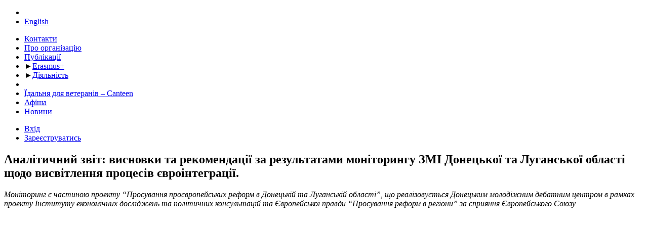

--- FILE ---
content_type: text/html; charset=UTF-8
request_url: http://cent.dn.ua/analitychnyj-zvit-vysnovky-ta-rekomendatsiji-za-rezultatamy-monitorynhu-zmi-donetskoji-ta-luhanskoji-oblasti-schodo-vysvitlennya-protsesiv-jevrointehratsiji/
body_size: 5420
content:

<!DOCTYPE html PUBLIC "-//W3C//DTD XHTML 1.0 Transitional//EN" "http://www.w3.org/TR/xhtml1/DTD/xhtml1-transitional.dtd">
<html xmlns="http://www.w3.org/1999/xhtml" dir="ltr" lang="uk">

<head profile="http://gmpg.org/xfn/11">
<meta http-equiv="Content-Type" content="text/html; charset=UTF-8" />


<title>Аналітичний звіт: висновки та рекомендації за результатами моніторингу ЗМІ Донецької та Луганської області щодо висвітлення процесів євроінтеграції. | Донецький молодіжний дебатний центр</title>

<link rel="stylesheet" type="text/css" href="http://cent.dn.ua/wp-content/themes/cent/style.css"  media="screen" />
<!--[if lt IE 8]><link rel="stylesheet" href="http://cent.dn.ua/wp-content/themes/cent/ie6.css" type="text/css" media="screen" /><![endif]--> 

<link rel="shortcut icon" href="http://cent.dn.ua/wp-content/themes/cent/favicon.ico" />

<link rel="alternate" type="application/rss+xml" title="Донецький молодіжний дебатний центр  RSS Feed" href="http://cent.dn.ua/feed/" />
<link rel="pingback" href="http://cent.dn.ua/xmlrpc.php" />

<link rel="alternate" type="application/rss+xml" title="Донецький молодіжний дебатний центр  &raquo; Аналітичний звіт: висновки та рекомендації за результатами моніторингу ЗМІ Донецької та Луганської області щодо висвітлення процесів євроінтеграції. Канал коментарів" href="http://cent.dn.ua/analitychnyj-zvit-vysnovky-ta-rekomendatsiji-za-rezultatamy-monitorynhu-zmi-donetskoji-ta-luhanskoji-oblasti-schodo-vysvitlennya-protsesiv-jevrointehratsiji/feed/" />
<link rel='stylesheet' id='gce_styles-css'  href='http://cent.dn.ua/wp-content/plugins/google-calendar-events/css/gce-style.css?ver=2.9.2' type='text/css' media='' />
<link rel='stylesheet' id='NextGEN-css'  href='http://cent.dn.ua/wp-content/plugins/nextgen-gallery/css/nggallery.css?ver=1.0.0' type='text/css' media='screen' />
<link rel='stylesheet' id='shutter-css'  href='http://cent.dn.ua/wp-content/plugins/nextgen-gallery/shutter/shutter-reloaded.css?ver=1.3.0' type='text/css' media='screen' />
<script type='text/javascript' src='http://cent.dn.ua/wp-includes/js/jquery/jquery.js?ver=1.3.2'></script>
<script type='text/javascript' src='http://cent.dn.ua/wp-content/plugins/collapsing-pages/collapsFunctions.js?ver=1.6'></script>
<script type='text/javascript' src='http://cent.dn.ua/wp-content/plugins/google-calendar-events/js/jquery-qtip.js?ver=2.9.2'></script>
<script type='text/javascript'>
/* <![CDATA[ */
var GoogleCalendarEvents = {
	ajaxurl: "http://cent.dn.ua/wp-admin/admin-ajax.php",
	loading: "Loading..."
};
/* ]]> */
</script>
<script type='text/javascript' src='http://cent.dn.ua/wp-content/plugins/google-calendar-events/js/gce-script.js?ver=2.9.2'></script>
<script type='text/javascript'>
/* <![CDATA[ */
var shutterSettings = {
	msgLoading: "L O A D I N G",
	msgClose: "Click to Close",
	imageCount: "1"
};
/* ]]> */
</script>
<script type='text/javascript' src='http://cent.dn.ua/wp-content/plugins/nextgen-gallery/shutter/shutter-reloaded.js?ver=1.3.0'></script>
<link rel="EditURI" type="application/rsd+xml" title="RSD" href="http://cent.dn.ua/xmlrpc.php?rsd" />
<link rel='index' title='Донецький молодіжний дебатний центр ' href='http://cent.dn.ua' />
<link rel='start' title='Активізація молодих виборців Донеччини до участі у президентських виборах 2010' href='http://cent.dn.ua/treninh-dlya-treneriv/' />
<link rel='prev' title='Запрошуємо на тренінг  “Посилення молодіжних громадських організацій з питань  організаційного розвитку та менеджменту” 25-27 жовтня 2017 року' href='http://cent.dn.ua/zaproshujemo-na-treninh-posylennya-molodizhnyh-hromadskyh-orhanizatsij-z-pytan-orhanizatsijnoho-rozvytku-ta-menedzhmentu-25-27-zhovtnya-2017-roku/' />
<link rel='next' title='Аналітичний звіт моніторингу медіа Донецької області щодо висвітлення імплементації  Угоди про Асоціацію між Україною та ЄС у період з 01.01.17 – 31.07.2017 р.' href='http://cent.dn.ua/analitychnyj-zvit-monitorynhu-media-donetskoji-oblasti-schodo-vysvitlennya-implementatsiji-uhody-pro-asotsiatsiyu-mizh-ukrajinoyu-ta-es-u-period-z-01-01-17-%e2%80%93-31-07-2017-r/' />

<!-- All in One SEO Pack 1.6.13 by Michael Torbert of Semper Fi Web Design[308,672] -->
<link rel="canonical" href="http://cent.dn.ua/analitychnyj-zvit-vysnovky-ta-rekomendatsiji-za-rezultatamy-monitorynhu-zmi-donetskoji-ta-luhanskoji-oblasti-schodo-vysvitlennya-protsesiv-jevrointehratsiji/" />
<!-- /all in one seo pack -->
<style type='text/css'>
    #sidebar span.collapsing.pages {
        border:0;
        padding:0; 
        margin:0; 
        cursor:pointer;
} 

#sidebar li.widget_collapspage h2 span.sym {float:right;padding:0 .5em}
#sidebar li.collapsing.pages a.self {font-weight:bold}
#sidebar ul.collapsing.pages.list ul.collapsing.pages.list:before {content:'';} 
#sidebar ul.collapsing.pages.list li.collapsing.pages:before {content:'';} 
#sidebar ul.collapsing.pages.list li.collapsing.pages {list-style-type:none}
#sidebar ul.collapsing.pages.list li.collapsing.pages{
       padding:0 0 0 1em;
       text-indent:-1em;
}
#sidebar ul.collapsing.pages.list li.collapsing.pages.item:before {content: '\00BB \00A0' !important;} 
#sidebar ul.collapsing.pages.list li.collapsing.pages .sym {
   cursor:pointer;
   font-size:1.2em;
   font-family:Monaco, 'Andale Mono', 'FreeMono', 'Courier new', 'Courier', monospace;
    padding-right:5px;}
    </style>

<meta http-equiv="Content-Language" content="uk" />
<style type="text/css" media="screen">
.qtrans_flag span { display:none }
.qtrans_flag { height:12px; width:18px; display:block }
.qtrans_flag_and_text { padding-left:20px }
.qtrans_flag_uk { background:url(http://cent.dn.ua/wp-content/plugins/qtranslate/flags/ua.png) no-repeat }
.qtrans_flag_en { background:url(http://cent.dn.ua/wp-content/plugins/qtranslate/flags/gb.png) no-repeat }
</style>
<link hreflang="en" href="http://cent.dn.ua/analitychnyj-zvit-vysnovky-ta-rekomendatsiji-za-rezultatamy-monitorynhu-zmi-donetskoji-ta-luhanskoji-oblasti-schodo-vysvitlennya-protsesiv-jevrointehratsiji/?lang=en" rel="alternate" rev="alternate" />
<!-- styles for Simple Google Map -->
<style type='text/css'>
#SGM {width:100%; height:300px;}
#SGM .infoWindow {line-height:13px; font-size:10px;}
#SGM input {margin:4px 4px 0 0; font-size:10px;}
#SGM input.text {border:solid 1px #ccc; background-color:#fff; padding:2px;}
</style>
<!-- end styles for Simple Google Map -->
<link id='MediaRSS' rel='alternate' type='application/rss+xml' title='NextGEN Gallery RSS Feed' href='http://cent.dn.ua/wp-content/plugins/nextgen-gallery/xml/media-rss.php' />

<!-- NextGeEN Gallery CoolIris/PicLens support -->
<script type="text/javascript" src="http://lite.piclens.com/current/piclens_optimized.js"></script>
<!-- /NextGEN Gallery CoolIris/PicLens support -->
<meta name='NextGEN' content='1.5.5' />
</head>

<body class="single postid-6531">

<div id="page">
<div id="header">

	<a id="title_img" href="http://cent.dn.ua/" title=" Донецкий молодёжный дебатный центр"> </a>



	<!--a class="secura_banner" href="http://europanostra.info"> 
		<img id="secura_banner_1" src="/wp-content/uploads/europa-nostra.gif" alt="Europa Nostra" /-->	</a> <!-- close header_banner -->


	<div id="header_menu">
		<ul class="qtrans_language_chooser" id="qtranslate-chooser"><li class="active"><a href="http://cent.dn.ua/analitychnyj-zvit-vysnovky-ta-rekomendatsiji-za-rezultatamy-monitorynhu-zmi-donetskoji-ta-luhanskoji-oblasti-schodo-vysvitlennya-protsesiv-jevrointehratsiji/" hreflang="uk"><span></span></a></li><li><a href="http://cent.dn.ua/analitychnyj-zvit-vysnovky-ta-rekomendatsiji-za-rezultatamy-monitorynhu-zmi-donetskoji-ta-luhanskoji-oblasti-schodo-vysvitlennya-protsesiv-jevrointehratsiji/?lang=en" hreflang="en"><span>English</span></a></li></ul><div class="qtrans_widget_end"></div>	</div> <!-- close header_menu -->
	
</div> <!-- close header -->

<div id="main_part">
	<div class="sidebar_wrap">
		<div class="content_wrap">
			
<div id="sidebar">
	
				
			<div id="sidebar_menu">
				<ul class="page_menu">
					<li style='display:none'><script type="text/javascript">
// <![CDATA[

/* These variables are part of the Collapsing Pages Plugin
* version: 0.6.1
* revision: $Id: collapsPageList.php 255729 2010-06-22 03:02:20Z robfelty $
* Copyright 2007-2009 Robert Felty (robfelty.com)
*/
var expandSym="<img src='http://cent.dn.ua/wp-content/plugins/collapsing-pages/img/expand.gif' alt='expand' />";var collapseSym="<img src='http://cent.dn.ua/wp-content/plugins/collapsing-pages/img/collapse.gif' alt='collapse' />";;
// ]]>
</script></li>
  <li id='item18-nav' class='collapsing pages item'><a  href='http://cent.dn.ua/contacts/' title="Контакти">Контакти</a>                  </li> <!-- ending page subcat count = 0-->
<li id='item5-nav' class='collapsing pages item'><a  href='http://cent.dn.ua/about/' title="Про організацію">Про організацію</a>                  </li> <!-- ending page subcat count = 0-->
<li id='item10-nav' class='collapsing pages item'><a  href='http://cent.dn.ua/publications/' title="Публікації">Публікації</a>                  </li> <!-- ending page subcat count = 0-->
<li class='collapsing pages '><span title="Click to expand"  class='collapsing pages expand' onclick='expandCollapse(event, "►", "▼", 1, "collapsing pages"); return false'><span class='sym'>►</span></span><a  href='http://cent.dn.ua/yia/' title="Erasmus+">Erasmus+</a>
     <ul id='collapsPage-15' style='display:none;'>
<li class='collapsing pages item'><a  href='http://cent.dn.ua/yia/youth_exchanges/' title="Міжнародні молодіжні обміни">Міжнародні молодіжні обміни</a></li>
<li class='collapsing pages'><span class='collapsing pages expand' onclick='expandCollapse(event, "►", "▼", 1, "collapsing pages");return false'><span class='sym'>►</span></span><a  href='http://cent.dn.ua/yia/evs/' title="Європейська волонтерська служба">Європейська волонтерська служба</a><li class='collapsing pages item'><a  href='http://cent.dn.ua/yia/trainings/' title="Tренінги">Tренінги</a></li>
      </ul><!-- subpagecount = 1 ending subpage -->
      </li><!-- subpagecount = 1 ending subpage -->
<li class='collapsing pages '><span title="Click to expand"  class='collapsing pages expand' onclick='expandCollapse(event, "►", "▼", 1, "collapsing pages"); return false'><span class='sym'>►</span></span><a  href='http://cent.dn.ua/activities/' title="Діяльність">Діяльність</a>
     <ul id='collapsPage-8' style='display:none;'>
<li class='collapsing pages item'><a  href='http://cent.dn.ua/activities/2004/' title="2004 рік">2004 рік</a></li>
<li class='collapsing pages item'><a  href='http://cent.dn.ua/activities/2005/' title="2005 рік">2005 рік</a></li>
<li class='collapsing pages item'><a  href='http://cent.dn.ua/activities/2006/' title="2006 рік">2006 рік</a></li>
<li class='collapsing pages item'><a  href='http://cent.dn.ua/activities/2007/' title="2007 рік">2007 рік</a></li>
<li class='collapsing pages item'><a  href='http://cent.dn.ua/activities/2008/' title="2008 рік">2008 рік</a></li>
<li class='collapsing pages item'><a  href='http://cent.dn.ua/activities/2009/' title="2009 рік">2009 рік</a></li>
<li class='collapsing pages item'><a  href='http://cent.dn.ua/activities/2010/' title="2010 рік">2010 рік</a></li>
<li class='collapsing pages item'><a  href='http://cent.dn.ua/activities/2011/' title="2011 рік">2011 рік</a></li>
<li class='collapsing pages item'><a  href='http://cent.dn.ua/activities/2012/' title="2012 рік">2012 рік</a></li>
<li class='collapsing pages item'><a  href='http://cent.dn.ua/activities/2015/' title="2015 рік">2015 рік</a></li>
<li class='collapsing pages item'><a  href='http://cent.dn.ua/activities/2013-rik/' title="2013 рік">2013 рік</a></li>
      </ul><!-- subpagecount = 11 ending subpage -->
      </li><!-- subpagecount = 11 ending subpage -->
<li id='item7-nav' class='collapsing pages item'><a  href='http://cent.dn.ua' title=""></a>                  </li> <!-- ending page subcat count = 0-->
<li id='item5621-nav' class='collapsing pages item'><a  href='http://cent.dn.ua/jidalnya-dlya-veteraniv-canteen/' title="Їдальня для ветеранів &#8211; Canteen">Їдальня для ветеранів &#8211; Canteen</a>                  </li> <!-- ending page subcat count = 0-->
<li id='item1886-nav' class='collapsing pages item'><a  href='http://cent.dn.ua/afisha/' title="Афіша">Афіша</a>                  </li> <!-- ending page subcat count = 0-->
<li id='item6430-nav' class='collapsing pages item'><a  href='http://cent.dn.ua/novyny-2/' title="Новини">Новини</a>                  </li> <!-- ending page subcat count = 0-->
				</ul>
				<ul class="links_menu">
														</ul>
				<ul class="login_menu">
					<li><a href="http://cent.dn.ua/wp-login.php?redirect_to=http%3A%2F%2Fcent.dn.ua%2Fanalitychnyj-zvit-vysnovky-ta-rekomendatsiji-za-rezultatamy-monitorynhu-zmi-donetskoji-ta-luhanskoji-oblasti-schodo-vysvitlennya-protsesiv-jevrointehratsiji%2F">Вхід</a></li>
					<li><a href="http://cent.dn.ua/wp-login.php?action=register">Зареєструватись</a></li>				</ul>


			</div> <!-- close sidebar_menu -->
</div> <!-- close sidebar -->		
			<div id="content">

									<div class="post" id="post-6531">
						<div class="post_title" id="6531">
							<h2> Аналітичний звіт: висновки та рекомендації за результатами моніторингу ЗМІ Донецької та Луганської області щодо висвітлення процесів євроінтеграції. </h2>
						</div> <!-- close post_title -->
	
							<div class="post_content">
								<p><em>Моніторинг є частиною проекту “Просування проєвропейських реформ в Донецькій та Луганській області”, що реалізовується Донецьким молодіжним дебатним центром в рамках проекту Інституту економічних досліджень та політичних консультацій та Європейської правди “Просування реформ в регіони” за сприяння Європейського Союзу</em></p>
<p><em> </em><iframe style="width:100%; height:700px;" src="//e.issuu.com/embed.html#30150526/54141867" frameborder="0" allowfullscreen></iframe></p>
							</div> <!-- close post_content -->
							
								<div class="post_tag">
									10 Жов 2017 | 10:52 | <a href="http://cent.dn.ua/analitychnyj-zvit-vysnovky-ta-rekomendatsiji-za-rezultatamy-monitorynhu-zmi-donetskoji-ta-luhanskoji-oblasti-schodo-vysvitlennya-protsesiv-jevrointehratsiji/#respond" title="Коментарі до Аналітичний звіт: висновки та рекомендації за результатами моніторингу ЗМІ Донецької та Луганської області щодо висвітлення процесів євроінтеграції.">Кометарів немає</a> | 								</div> <!-- close post_tag -->
								
								
<div id="comments">
			<!-- close If comments are open, but there are no comments. -->
			
			
	<div class="comments_form">
	<!-- Форма отправки комментария Редактируем очень осторожно! -->
	<form action="http://cent.dn.ua/wp-comments-post.php" method="post" id="commentform">
				
		<p><input type="text" name="author" id="author" value="" size="22" tabindex="1" />
		<label for="author"> Username (required) </label></p>
		<p><input type="text" name="email" id="email" value="" size="22" tabindex="2" />
		<label for="email"> Е-Mail (не будет опубликован) required</label></p>
		<p><input type="text" name="url" id="url" value="" size="22" tabindex="3" />
		<label for="url">Website</label></p>
						<p><textarea name="comment" id="comment" cols="80" rows="10" tabindex="4"></textarea></p>
		<p><input name="submit" type="submit" id="submit" tabindex="5" value="Отправить" />
		<input type="hidden" name="comment_post_ID" value="6531" /></p>
			</form>
	<!-- Конец формы отправки комментария! -->
	<div class="comment_meta">
		</p>
	<p>
	<a href='http://cent.dn.ua/analitychnyj-zvit-vysnovky-ta-rekomendatsiji-za-rezultatamy-monitorynhu-zmi-donetskoji-ta-luhanskoji-oblasti-schodo-vysvitlennya-protsesiv-jevrointehratsiji/feed/'>Subscribe to the comments via RSS Feed</a>	</p>
		</div>
		</div> <!-- close comments form -->
	</div> <!-- close comments -->						</div> <!-- close post -->

				
			</div> <!-- close content -->

		</div> <!-- close content_wrap -->
	</div> <!-- close sidebar_wrap -->

</div> <!-- close main_part -->



</div> <!-- close page -->

<div id="footer">
		<div id="footer_content">
			Copyright &copy; 2025,
			Донецький молодіжний дебатний центр  <a href="mailto:debate@cent.dn.ua "> debate@cent.dn.ua </a>
				<br />
				</div> <!-- close footer_content -->
</div> <!-- close footer -->
        <script language="JavaScript"> 
          jQuery(function(){
                        jQuery(".wppttip").tipTip({defaultPosition:'right'});
                    });
         
        </script>
    <script type="text/javascript">

  var _gaq = _gaq || [];
  _gaq.push(['_setAccount', 'UA-35418568-1']);
  _gaq.push(['_trackPageview']);

  (function() {
    var ga = document.createElement('script'); ga.type = 'text/javascript'; ga.async = true;
    ga.src = ('https:' == document.location.protocol ? 'https://ssl' : 'http://www') + '.google-analytics.com/ga.js';
    var s = document.getElementsByTagName('script')[0]; s.parentNode.insertBefore(ga, s);
  })();

</script>
</body>
</html>